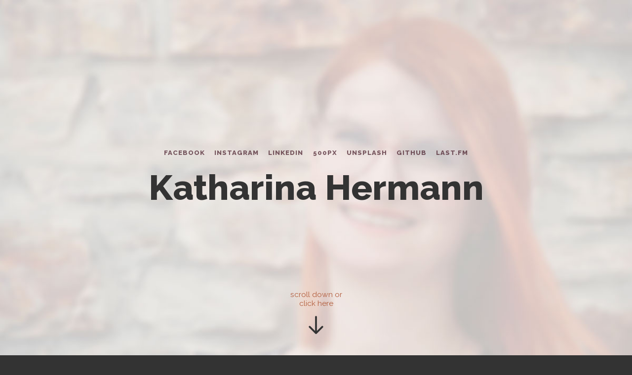

--- FILE ---
content_type: text/html; charset=UTF-8
request_url: https://www.katharinahermann.com/
body_size: 3853
content:

<!DOCTYPE html>
<html lang="de-DE" class="no-js">
	<head>
		<meta charset="UTF-8" />
		<meta http-equiv="X-UA-Compatible" content="IE=edge" />
		<meta name="viewport" content="width=device-width, initial-scale=1" /> 
		<title>Katharina Hermann — www.katharinahermann.com</title>
		<meta name="description" content="Katharina Hermann &middot; www.katharinahermann.com is just my business card in this world wide web." />
		<meta name="google-site-verification" content="_iwf-b9mPxgWqbRBiUdR-aeP3R9zOM4F4g7Vs-swWA4" />
		<meta name="p:domain_verify" content="ec20cafafa7314fbee6600e9745e2eeb" />
		<meta name="author" content="Katharina Hermann" />

		<link rel="stylesheet" type="text/css" href="css/normalize.css" />
		<link rel="stylesheet" type="text/css" href="css/style.css" />
		<!--[if IE]>
  		<script src="http://html5shiv.googlecode.com/svn/trunk/html5.js"></script>
		<![endif]-->
	</head>

	<!--script>
        document.addEventListener('DOMContentLoaded', function() {
            const switcherButtons = document.querySelectorAll('#language-switcher button');
            const contentSections = document.querySelectorAll('.language-content');

            function setActiveLanguage(language) {
                contentSections.forEach(section => {
                    if (section.getAttribute('data-language') === language) {
                        section.classList.add('active-language');
                    } else {
                        section.classList.remove('active-language');
                    }
                });
            }

            switcherButtons.forEach(button => {
                button.addEventListener('click', function() {
                    const selectedLanguage = this.getAttribute('data-language');
                    setActiveLanguage(selectedLanguage);
                });
            });

            // Standardmäßig die Browsersprache einstellen
            const userLang = navigator.language || navigator.userLanguage;
            setActiveLanguage(userLang.startsWith('de') ? 'de' : 'en');
        });
    </script-->

	<body>
		<div id="container" class="container intro-effect-push">
			<!-- Top Navigation -->
			<header class="header">
				<div class="bg-img"><img src="img/background.jpg" alt="Background Image" /></div>
				<div class="title">
					<nav class="links">
						<a href="https://www.facebook.com/heartcrazed" target="_blank">Facebook</a>
						<!--a href="https://twitter.com/heartcrazed" target="_blank">Twitter</a-->
						<a href="https://instagram.com/heartcrzd" target="_blank">Instagram</a>
						<!--a href="https://www.xing.com/profile/Katharina_Hermann44" target="_blank">Xing</a-->
						<a href="https://www.linkedin.com/in/katharinahermann/" target="_blank">LinkedIn</a>
						<a href="http://500px.com/heartcrazed" target="_blank">500px</a>
						<a href="https://unsplash.com/de/@heartcrazed" target="_blank">Unsplash</a>
						<!--a href="http://dribbble.com/heartcrazed" target="_blank">Dribbble</a-->
						<a href="https://github.com/heartcrazed" target="_blank">Github</a>
						<!--a href="https://codepen.io/heartcrazed/" target="_blank">Codepen</a-->
						<a href="http://www.lastfm.de/user/heartcrazed" target="_blank">Last.fm</a>
					</nav>
					<h1>Katharina Hermann</h1>
				</div>
			</header>
			<button class="trigger" data-info="scroll down or click here"><span>nach unten</span></button>
			<div class="title">
				<img id="portrait" src="img/katharina.jpg" alt="Portrait of Katharina Hermann" />
				<h1>Katharina Hermann</h1>
				<!--p class="subline">designer <span id="this-is-only-temporary" style="font-family: 'Bell MT'; font-style: italic; color: #cf704a;">&amp;</span> developer.</p-->
				<p class="subline"><strong><a href="http://www.uxunicorn.com/" target="_blank">UX Unicorn</a></strong>&nbsp;|&nbsp;u•ni•corn - yõonə,korn&nbsp;|</p>
			</div>
			
			<!--div id="language-switcher">
				<button data-language="de">DE</button>
				<button data-language="en">EN</button>
			</div-->

			<article class="language-content content" data-language="en">
				<div>
					<p><strong>Hi there!</strong> I’m Katharina <small>(she/her)</small>, a 36-years-old currently living in <a href="https://maps.app.goo.gl/XYyS4VeiTPMa4MQJ7" target="_blank" title="Link to Google Maps: Hattersheim">Hattersheim</a> (Hesse, Germany). I hold a bachelor’s degree in Online Media from <a href="https://www.mosbach.dhbw.de/studium/studienangebot-bachelor/medien-onlinemedien/" target="_blank" title="Link to Website: DHBW Mosbach">DHBW Mosbach</a> and currently work in Frankfurt am Main as an IT project manager.</p>
					
					<p>I love designing and building websites, apps, and services that make users happy and encourage them to share their experiences with friends and colleagues.</p>
					
					<p>For me, creating a great web experience isn’t just about moving pixels around in Photoshop (though I do enjoy that from time to time). It’s about starting with a well-thought-out concept, prioritizing usability, and, of course, developing the frontend to shape the user experience. In the past, this has involved coding in HTML5, CSS3, and a bit of jQuery (at least, I gave it a shot!), as well as working with content management systems like TYPO3, WordPress, Ghost, and Adobe Experience Manager (AEM), among others.</p>
					
					<p>Even though it’s not my primary career focus, I have a broad range of interests, especially anything tech-related. I’m also passionate about music, photography, movies, reading, painting, and much more. I’m a naturally curious person who loves diving deep into different topics—I always enjoy learning new things and exploring them thoroughly.</p>
				</div>
			</article>
			<!--article class="language-content content" data-language="de">
				<div>
					<p><strong>Hallo!</strong> Ich bin Katharina <small>(sie/ihr)</small>, eine 36-jährige und lebe derzeit in <a href="https://maps.app.goo.gl/XYyS4VeiTPMa4MQJ7" target="_blank" title="Link zu Google Maps: Hattersheim">Hattersheim</a> (Hessen, Deutschland). Ich habe einen Bachelor-Abschluss in Online-Medien von der <a href="https://www.mosbach.dhbw.de/studium/studienangebot-bachelor/medien-onlinemedien/" target="_blank" title="Link zur Website: DHBW Mosbach">DHBW Mosbach</a> und arbeite derzeit in Frankfurt am Main als IT-Projektmanagerin.</p>

					<p>Ich liebe es, Websites, Apps und Services zu entwerfen und zu entwickeln, die Nutzer glücklich machen und sie dazu einladen, ihre Erfahrungen mit Freunden und Kollegen zu teilen.</p>

					<p>Für mich bedeutet eine großartige Web-Erfahrung nicht nur, Pixel in Photoshop zu verschieben (auch wenn ich das gelegentlich gerne tue). Es geht darum, mit einem durchdachten Konzept zu starten, die Benutzerfreundlichkeit in den Mittelpunkt zu stellen und natürlich das Frontend zu entwickeln, um die User Experience zu gestalten. In der Vergangenheit habe ich mit HTML5, CSS3 und ein wenig jQuery gearbeitet (zumindest habe ich es versucht!) sowie mit Content-Management-Systemen wie TYPO3, WordPress, Ghost und Adobe Experience Manager (AEM), um nur einige zu nennen.</p>

					<p>Auch wenn es nicht mein beruflicher Schwerpunkt ist, habe ich viele Interessen – insbesondere alles, was mit Technik zu tun hat. Außerdem begeistern mich Musik, Fotografie, Filme, Lesen, Malerei und vieles mehr. Ich bin eine sehr neugierige Person, die es liebt, tief in verschiedene Themen einzutauchen – ich genieße es, Neues zu lernen und mich intensiv damit auseinanderzusetzen.</p>
				</div>
			</article-->

			<footer class="footer">
				<p>This page’s content was last revised in February 2025.</p>
				<p><a href="&#109;&#097;&#105;&#108;&#116;&#111;&#058;&#109;&#097;&#105;&#108;&#064;&#107;&#097;&#116;&#104;&#097;&#114;&#105;&#110;&#097;&#104;&#101;&#114;&#109;&#097;&#110;&#110;&#046;&#099;&#111;&#109;">&#109;&#097;&#105;&#108;&#064;&#107;&#097;&#116;&#104;&#097;&#114;&#105;&#110;&#097;&#104;&#101;&#114;&#109;&#097;&#110;&#110;&#046;&#099;&#111;&#109;</a><br />
				<a href="http://blog.katharinafranz.com/impressum" target="_blank">German Imprint</a></p>

			</footer>

		</div><!-- /container -->
		
		<script src="js/classie.js"></script>
		<script src="js/script.js"></script>

		<!-- GOOGLE ANALYTICS -->
		<script type="text/javascript">

		  var _gaq = _gaq || [];
		  _gaq.push(['_setAccount', 'UA-11098363-7']);
		  _gaq.push(['_setDomainName', 'katharinafranz.com']);
		  _gaq.push(['_trackPageview']);

		  (function() {
			var ga = document.createElement('script'); ga.type = 'text/javascript'; ga.async = true;
			ga.src = ('https:' == document.location.protocol ? 'https://ssl' : 'http://www') + '.google-analytics.com/ga.js';
			var s = document.getElementsByTagName('script')[0]; s.parentNode.insertBefore(ga, s);
		  })();

		</script>
		<!-- END ANALYTICS -->
		
	</body>
</html>

--- FILE ---
content_type: text/css
request_url: https://www.katharinahermann.com/css/style.css
body_size: 2352
content:
@import url(//fonts.googleapis.com/css?family=Raleway:400,300,800);
@font-face {
	font-weight: normal;
	font-style: normal;
	font-family: 'icomoon';
	src:url('../fonts/icomoon/icomoon.eot?-ee0u0f');
	src:url('../fonts/icomoon/icomoon.eot?#iefix-ee0u0f') format('embedded-opentype'),
		url('../fonts/icomoon/icomoon.woff?-ee0u0f') format('woff'),
		url('../fonts/icomoon/icomoon.ttf?-ee0u0f') format('truetype'),
		url('../fonts/icomoon/icomoon.svg?-ee0u0f#icomoon') format('svg');
}

*, *:after, *:before { -webkit-box-sizing: border-box; -moz-box-sizing: border-box; box-sizing: border-box; }
.clearfix:before, .clearfix:after { display: table; content: ''; }
.clearfix:after { clear: both; }


body {
	background: #333;
	color: #69606b;
	font-weight: 400;
	font-size: 22px;
	line-height: 1.5;
	font-family: 'Raleway', Arial, sans-serif;
	text-rendering: optimizeLegibility;
	-webkit-font-smoothing: antialiased;
	overflow-x: hidden;
}

a {
	outline: none;
	color: #ad6856;
	text-decoration: none;
}

a:hover, a:focus {
	color: #69606b;
}

html, body, .container, .header {
	height: 100%;
}


/* Social Media Links */
.links {
	padding: 0 0 1em;
	
}

.links a {
	font-weight: 800;
	text-transform: uppercase;
	font-size: 0.6em;
	letter-spacing: 1px;
	padding: 0.3em 0;
	display: inline-block;
	opacity: 0.7;
	margin: 0 0.5em;
	white-space: nowrap;
	color: #cf4a5c;
	position: relative;
}

.links a:hover {
	opacity: 1;
	color: #69606b;
}

/* Effect circle */
.links a::before,
.links a::after {
	position: absolute;
	top: 50%;
	left: 50%;
	width: 45px;
	height: 45px;
	border: 2px solid rgba(0,0,0,0.2);
	border-radius: 50%;
	content: '';
	opacity: 0;
	-webkit-transition: -webkit-transform 0.3s, opacity 0.3s;
	-moz-transition: -moz-transform 0.3s, opacity 0.3s;
	transition: transform 0.3s, opacity 0.3s;
	-webkit-transform: translateX(-50%) translateY(-50%) scale(0.2);
	-moz-transform: translateX(-50%) translateY(-50%) scale(0.2);
	transform: translateX(-50%) translateY(-50%) scale(0.2);
}

.links a::after {
	width: 35px;
	height: 35px;
	border-width: 1px;
	-webkit-transform: translateX(-50%) translateY(-50%) scale(0.8);
	-moz-transform: translateX(-50%) translateY(-50%) scale(0.8);
	transform: translateX(-50%) translateY(-50%) scale(0.8);
}

.links a:hover::before,
.links a:hover::after,
.links a:focus::before,
.links a:focus::after {
	opacity: 1;
	-webkit-transform: translateX(-50%) translateY(-50%) scale(1);
	-moz-transform: translateX(-50%) translateY(-50%) scale(1);
	transform: translateX(-50%) translateY(-50%) scale(1);
}


/* Header */
.header {
	position: relative;
	margin: 0 auto;
	min-height: 560px;
	width: 100%;
}

.bg-img {
	position: absolute;
	overflow: hidden;
	top: 0;
	left: 0;
	right: 0;
	bottom: 0;
	-webkit-backface-visibility: hidden;
	backface-visibility: hidden;
}

.bg-img img {
	position: absolute;
	top: 0;
	left: 0;
	display: block;
	min-width: 100%;
	min-height: 100%;
}

.title {
	z-index: 1000;
	margin: 0 auto;
	padding: 0 1.25em;
	width: 100%;
	text-align: center;
	position: absolute;
	top: 50%;
	left: 50%;
	-webkit-transform: translateX(-50%) translateY(-50%);
	transform: translateX(-50%) translateY(-50%);
}

.title h1 {
	padding: 0.5em 0 0.2em;
	color: #fff;
	font-weight: 800;
	font-size: 3.25em;
	margin: 0 auto;
}

.header .title h1 {
	padding: 0 0 0.2em;
	color: #333;
}

.title p {
	color: #fff;
	padding: 0 0 0.6em;
	font-weight: 300;
	font-size: 0.85em;
	margin: 0 auto;
	width: 50%;
}

.title #portrait {
	border-radius: 50%;
}

.title h1,
.title p.subline {
	line-height: 1;
}

.title p.subline {
	font-size: 1.75em;
}

/* Trigger Button */
button.trigger {
	position: fixed;
	bottom: 40px;
	left: 50%;
	z-index: 5000;
	display: block;
	margin-left: -0.5em;
	padding: 0;
	width: 1em;
	height: 1em;
	border: none;
	background: transparent;
	color: transparent;
	font-size: 2em;
	cursor: pointer;
}

.container:not(.notrans) button.trigger {
	-webkit-transition: opacity 0.3s 0.5s;
	transition: opacity 0.3s 0.5s;
}

.container.modify:not(.notrans) button.trigger {
	opacity: 0;
	pointer-events: none;
	-webkit-transition-delay: 0s;
	transition-delay: 0s;
}

button.trigger::before {
	position: absolute;
	bottom: 100%;
	left: -100%;
	padding: 0.8em;
	width: 300%;
	color: #B25C3B;
	content: attr(data-info);
	font-size: 0.35em;
	-webkit-backface-visibility: hidden;
	backface-visibility: hidden;
}

button.trigger:focus {
	outline: none;
}

button.trigger span {
	position: relative;
	display: block;
	overflow: hidden;
	width: 100%;
	height: 100%;
}

button.trigger span::before {
	position: absolute;
	top: 0;
	left: 0;
	width: 100%;
	height: 100%;
	color: #333;
	content: "\e097";
	text-transform: none;
	font-weight: normal;
	font-style: normal;
	font-variant: normal;
	font-family: 'icomoon';
	line-height: 1;
	speak: none;
	-webkit-font-smoothing: antialiased;
	-moz-osx-font-smoothing: grayscale;
}

/* Sprachwähler */
#language-switcher {
	margin: 0 auto;
}

article.language-content {
	display: none !important;
}

article.language-content.active-language {
	display: block;
}

/* Content */
.content {
	margin: 0 auto;
	padding: 0 0 3em;
}

.content > div:not(.title) {
	margin: -80px auto 0;
	max-width: 900px;
	padding: 0 1.25em;
}

.content > div:not(.title) p {
	margin: 0 auto 1.5em auto;
}

.content > div:not(.title) p:first-child {
	font-size: 1.35em;
}

.content h3 {
	margin: 0;
	font-size: 1.4em;
}

.content blockquote {
	padding: 0.25em;
	font-style: italic;
	font-size: 1.65em;
	font-family: 'Lora', serif;
	line-height: 1.4;
}

.content blockquote::before {
	content: '\201C';
}

.content blockquote::after {
	content: '\201D';
}

/* -------------------------- */
/* Push effect */
/* -------------------------- */
.intro-effect-push:not(.notrans) .header,
.intro-effect-push:not(.notrans) > .title,
.intro-effect-push:not(.notrans) .content > div {
	-webkit-transition-property: opacity, -webkit-transform;
	transition-property: opacity, transform;
	-webkit-transition-duration: 1s;
	transition-duration: 1s;
}

.intro-effect-push:not(.notrans) .header {
	-webkit-transition-timing-function: cubic-bezier(0.7,0,0.3,1);
	transition-timing-function: cubic-bezier(0.7,0,0.3,1);
	-webkit-transition-duration: 1.2s;
	transition-duration: 1.2s;
}

.intro-effect-push .links a {
	color: #B25C3B;
}

.header .links a {
	color: #461a28;
}

.intro-effect-push .header {
	position: absolute;
	z-index: 1500;
}

.intro-effect-push > .title {
	position: relative;
	top: auto;
	left: auto;
	padding: 5em 1em 1em;
}

.intro-effect-push .content > div {
	margin-top: 50px;
	color: #b2b2c0;
}

.intro-effect-push > .title,
.intro-effect-push .content > div {
	-webkit-transform: translateY(400px);
	transform: translateY(400px);
	opacity: 0;
}

.intro-effect-push.modify > .title,
.intro-effect-push.modify .content > div {
	-webkit-transform: translateY(0);
	transform: translateY(0);
	opacity: 1;
}

.intro-effect-push.modify .header {
	opacity: 0;
	-webkit-transform: translateY(-100%) scale(0.9);
	transform: translateY(-100%) scale(0.9);
}

/* Delays */
.intro-effect-push.modify:not(.notrans) > .title {
	-webkit-transition-delay: 0.5s;
	transition-delay: 0.5s;
}

.intro-effect-push.modify:not(.notrans) .content > div {
	-webkit-transition-delay: 0.6s;
	transition-delay: 0.6s;
}


/* Footer */
.footer {
	padding: 1em 0;
	text-align: center;
	font-size: 0.7em;
}


/* Media Queries */
@media screen and (max-width: 47em) {
	.title, .content {
		font-size: 70%;
	}

	.links a {
		font-size: 80%;
	}

	.footer {
		font-size: 80%;
	}

}

@media screen and (max-width: 27em) {
	.intro-effect-push .header .title {
		top: 60px;
		-webkit-transform: translateX(-50%);
		transform: translateX(-50%);
	}

	.title, .content {
		font-size: 50%;
	}

	button.trigger::before {
		display: none;
	}
}

--- FILE ---
content_type: application/javascript
request_url: https://www.katharinahermann.com/js/script.js
body_size: 1164
content:
(function() {

	// detect if IE : from http://stackoverflow.com/a/16657946		
	var ie = (function(){
		var undef,rv = -1; // Return value assumes failure.
		var ua = window.navigator.userAgent;
		var msie = ua.indexOf('MSIE ');
		var trident = ua.indexOf('Trident/');

		if (msie > 0) {
			// IE 10 or older => return version number
			rv = parseInt(ua.substring(msie + 5, ua.indexOf('.', msie)), 10);
		} else if (trident > 0) {
			// IE 11 (or newer) => return version number
			var rvNum = ua.indexOf('rv:');
			rv = parseInt(ua.substring(rvNum + 3, ua.indexOf('.', rvNum)), 10);
		}

		return ((rv > -1) ? rv : undef);
	}());


	// disable/enable scroll (mousewheel and keys) from http://stackoverflow.com/a/4770179					
	// left: 37, up: 38, right: 39, down: 40,
	// spacebar: 32, pageup: 33, pagedown: 34, end: 35, home: 36
	var keys = [32, 37, 38, 39, 40], wheelIter = 0;

	function preventDefault(e) {
		e = e || window.event;
		if (e.preventDefault)
		e.preventDefault();
		e.returnValue = false;  
	}

	function keydown(e) {
		for (var i = keys.length; i--;) {
			if (e.keyCode === keys[i]) {
				preventDefault(e);
				return;
			}
		}
	}

	function touchmove(e) {
		preventDefault(e);
	}

	function wheel(e) {
		// for IE 
		//if( ie ) {
			//preventDefault(e);
		//}
	}

	function disable_scroll() {
		window.onmousewheel = document.onmousewheel = wheel;
		document.onkeydown = keydown;
		document.body.ontouchmove = touchmove;
	}

	function enable_scroll() {
		window.onmousewheel = document.onmousewheel = document.onkeydown = document.body.ontouchmove = null;  
	}

	var docElem = window.document.documentElement,
		scrollVal,
		isRevealed, 
		noscroll, 
		isAnimating,
		container = document.getElementById( 'container' ),
		trigger = container.querySelector( 'button.trigger' );

	function scrollY() {
		return window.pageYOffset || docElem.scrollTop;
	}
	
	function scrollPage() {
		scrollVal = scrollY();
		
		if( noscroll && !ie ) {
			if( scrollVal < 0 ) return false;
			// keep it that way
			window.scrollTo( 0, 0 );
		}

		if( classie.has( container, 'notrans' ) ) {
			classie.remove( container, 'notrans' );
			return false;
		}

		if( isAnimating ) {
			return false;
		}
		
		if( scrollVal <= 0 && isRevealed ) {
			toggle(0);
		}
		else if( scrollVal > 0 && !isRevealed ){
			toggle(1);
		}
	}

	function toggle( reveal ) {
		isAnimating = true;
		
		if( reveal ) {
			classie.add( container, 'modify' );
		}
		else {
			noscroll = true;
			disable_scroll();
			classie.remove( container, 'modify' );
		}

		// simulating the end of the transition:
		setTimeout( function() {
			isRevealed = !isRevealed;
			isAnimating = false;
			if( reveal ) {
				noscroll = false;
				enable_scroll();
			}
		}, 1200 );
	}

	// refreshing the page...
	var pageScroll = scrollY();
	noscroll = pageScroll === 0;
	
	disable_scroll();
	
	if( pageScroll ) {
		isRevealed = true;
		classie.add( container, 'notrans' );
		classie.add( container, 'modify' );
	}
	
	window.addEventListener( 'scroll', scrollPage );
	trigger.addEventListener( 'click', function() { toggle( 'reveal' ); } );
})();
